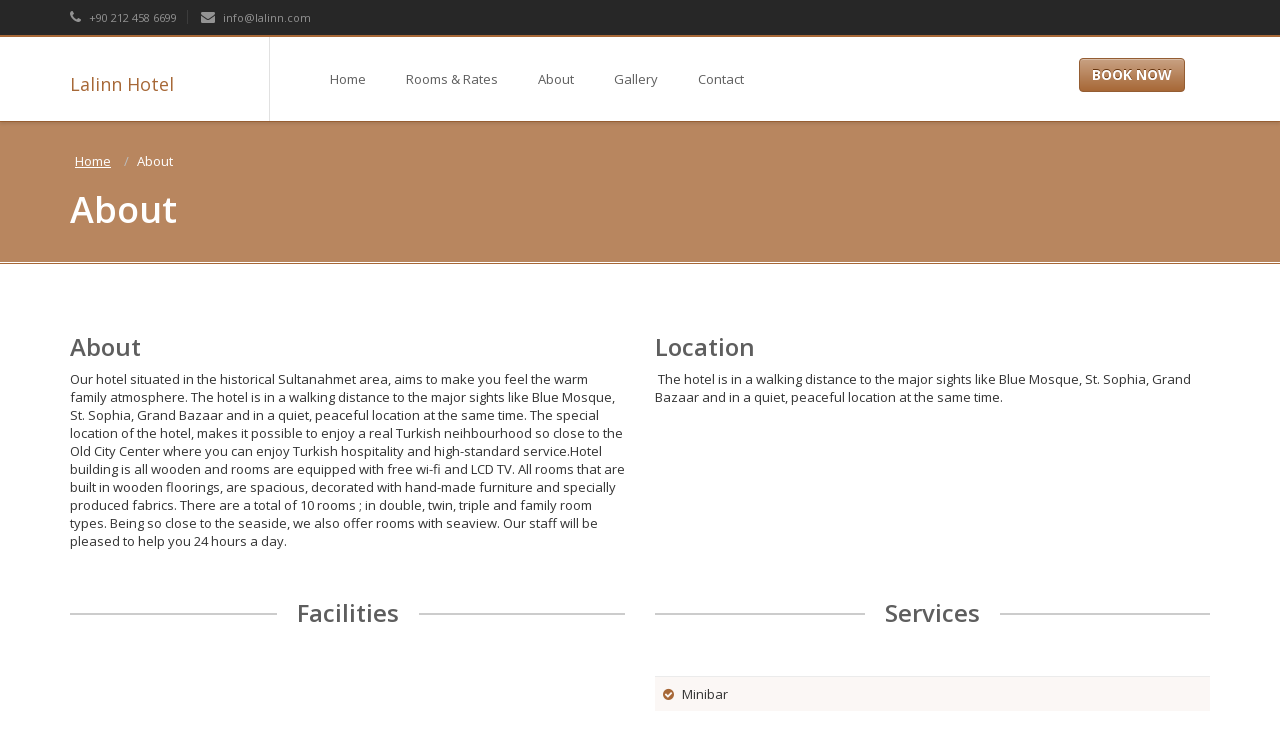

--- FILE ---
content_type: text/css
request_url: http://cdn-cms4.hotelrunner.com/cms_files/theme/103202702/css/theme.css?v=1485421766.0
body_size: 9636
content:
@charset "utf-8";
/* Table of contents - Starhotel: Main Theme CSS by Slashdown
====================================================  
*/
/* Basic Styles 
-------------------------------------------------- */
/* Headings */
/* Fonts */
/* Margins */
/* Form */
/* Buttons */
/* Image Hover Zoom */
/* Grid */

/* Top Header
-------------------------------------------------- */
/* Items */
/* Language dropdown */
/* Social icons */
/* Retina logo */

/* Header
-------------------------------------------------- */
/* Base Navigation */
/* Logo */
/* Navbar */
/* Dropdown */
/* Shrink Navigation */
/* Nav Yamm3 Megamenu */

/* Reservation Form
-------------------------------------------------- */
/* Vertical */
/* Price */
/* Horizontal */
/* Icons */
/* Button */
/* Guests */
/* Datepicker*/
/* Error Message */

/* Rooms
-------------------------------------------------- */
/* Room Thumbnails */
/* Room List */

/* USP's
-------------------------------------------------- */
/* Circle */
/* Icon */

/* Blog
-------------------------------------------------- */
/* Article */
/* Meta */
/* Content */
/* Blog Author */
/* Blog Comments */

/* Aside
-------------------------------------------------- */
/* Headings */
/* Widgets */
/* Widget: Tags */
/* Widget: List Styles */
/* Widget: Latest News */


/* Pages
-------------------------------------------------- */
/* 404 Error page*/
/* Fontawesome Page */
/* Gallery */

/* Bootstrap Components
-------------------------------------------------- */
/* Image styles */
/* Nav Tabs */
/* Nav Pills */
/* Call To Action */
/* Breadcrumb */
/* Popover */
/* Table */
/* Panel */
/* Pagination */
/* Badge */
/* Blockquote */
/* Alerts */

/* Footer
-------------------------------------------------- */
/* Base */
/* Footer Bottom */

/* Plugin Styles
-------------------------------------------------- */
/* Datepicker */
/* Sticky */
/* Owl Gallery */
/* Owl Reviews */
/* Owl Slider */
/* Parallax */
/* Revolution Slider */
/* Waypoints */
/* Go-Top Button */
/* Isotope */
/* Gmap */

/* Basic Styles 
-------------------------------------------------- */
body {
  overflow-x: hidden;
}
html, html a {
  -webkit-font-smoothing: antialiased !important;
}
/* Headings */
h1, h2, h3, h4, h5, h6, .h1, .h2, .h3, .h4, .h5, .h6 {
  font-family: "Open Sans", "Helvetica Neue", Helvetica, Arial, sans-serif;
  font-weight: 600;
  line-height: 1.1;
  color: #5e5e5e;
}
h1, .h1 {
  font-size: 36px;
}
h2, .h2 {
  font-size: 24px;
}
h3, .h3 {
  font-size: 18px;
}
h4, .h4 {
  font-size: 14px;
}
h5, .h5 {
  font-size: 12px;
}
h6, .h6 {
  font-size: 10px;
}
.lined-heading {
  position: relative;
  margin-top: 0;
  margin-bottom: 50px;
  text-align: center;
  display: block;
}
h1.lined-heading:before, h2.lined-heading:before, h3.lined-heading:before, h4.lined-heading:before, h5.lined-heading:before, h6.lined-heading:before {
  position: absolute;
  top: 50%;
  z-index: 1;
  display: block;
  width: 100%;
  height: 1px;
  border-top: 2px solid #ccc;
  content: "";
}
h1.lined-heading span, h2.lined-heading span, h3.lined-heading span, h4.lined-heading span, h5.lined-heading span, h6.lined-heading span {
  position: relative;
  z-index: 1;
  padding: 0 20px;
  background: #fff;
  display: inline-block;
}
h1 i, h2 i, h3 i, h4 i h5 i {
  padding-right: 15px;
}
/* Fonts */
body ,.ui-widget, .revolution-starhotel  {
  font-family: "Open Sans", "Helvetica Neue", Helvetica, Arial, sans-serif !important;
  font-size: 13px;
}
a {
  text-decoration: none;
  -webkit-transition: color 0.2s ease-in;
  -moz-transition: color 0.2s ease-in;
  -ms-transition: color 0.2s ease-in;
  -o-transition: color 0.2s ease-in;
  transition: color 0.2s ease-in;
}
a:hover, a:focus {
  color: #000;
  text-decoration: none;
  -webkit-transition: color 0.2s ease-in;
  -moz-transition: color 0.2s ease-in;
  -ms-transition: color 0.2s ease-in;
  -o-transition: color 0.2s ease-in;
  transition: color 0.2s ease-in;
}
a:focus {
  outline: thin dotted;
  outline: 5px auto -webkit-focus-ring-color;
  outline-offset: -2px;
}
/* Link hover color */
a:hover, a:focus, .box-icon a:hover, .usp a:hover i {
  color: #5e5e5e;
}
/* Margins */
.mt20 {
  margin-top: 20px;
}
.mt30 {
  margin-top: 30px;
}
.mt50 {
  margin-top: 50px;
}
.mt100 {
  margin-top: 100px;
}
.mt150 {
  margin-top: 150px;
}
.mt200 {
  margin-top: 200px;
}
/* Form */
label {
  color: #5e5e5e;
}
.form-control {
  color: #bfbfbf;
}
.form-control option {
  color: #5e5e5e;
}
.form-control option:disabled {
  color: #bfbfbf;
}
.form-control:focus {
  border: 1px solid #cccccc;
  outline: 0;
  -webkit-box-shadow: none;
  box-shadow: none;
}
.form-control:-moz-placeholder {
  color: #bfbfbf;
}
.form-control::-moz-placeholder {
  color: #bfbfbf;
  opacity: 1;
}
.form-control:-ms-input-placeholder {
  color: #bfbfbf;
}
.form-control::-webkit-input-placeholder {
  color: #bfbfbf;
}
/* Buttons */
.btn {
  background: -moz-linear-gradient(top, rgba(255,255,255,0.38) 0%, rgba(255,255,255,0) 100%); /* FF3.6+ */
  background: -webkit-gradient(linear, left top, left bottom, color-stop(0%, rgba(255,255,255,0.38)), color-stop(100%, rgba(255,255,255,0))); /* Chrome,Safari4+ */
  background: -webkit-linear-gradient(top, rgba(255,255,255,0.38) 0%, rgba(255,255,255,0) 100%); /* Chrome10+,Safari5.1+ */
  background: -o-linear-gradient(top, rgba(255,255,255,0.38) 0%, rgba(255,255,255,0) 100%); /* Opera 11.10+ */
  background: -ms-linear-gradient(top, rgba(255,255,255,0.38) 0%, rgba(255,255,255,0) 100%); /* IE10+ */
  background: linear-gradient(to bottom, rgba(255,255,255,0.38) 0%, rgba(255,255,255,0) 100%); /* W3C */
  filter: progid:DXImageTransform.Microsoft.gradient( startColorstr='#61ffffff', endColorstr='#00ffffff', GradientType=0 ); /* IE6-9 */
  color: #ffffff;
  -webkit-box-shadow: inset 0 1px 0 0 rgba(255,255,255,0.3);
  box-shadow: inset 0 1px 0 0 rgba(255,255,255,0.3);
  -webkit-transition: all 0.1s ease-in;
  -moz-transition: all 0.1s ease-in;
  -ms-transition: all 0.1s ease-in;
  -o-transition: all 0.1s ease-in;
  transition: all 0.1s ease-in;
  text-transform: uppercase;
  font-weight: bold;
}
.btn-lg {
  padding: 13px 18px;
  font-size: 14px;
}
.btn-default {
  text-shadow: 0 -1px 0 #fff;
  background: -moz-linear-gradient(top, rgba(255,255,255,0) 0%, rgba(0,0,0,0.06) 100%); /* FF3.6+ */
  background: -webkit-gradient(linear, left top, left bottom, color-stop(0%, rgba(255,255,255,0)), color-stop(100%, rgba(0,0,0,0.06))); /* Chrome,Safari4+ */
  background: -webkit-linear-gradient(top, rgba(255,255,255,0) 0%, rgba(0,0,0,0.06) 100%); /* Chrome10+,Safari5.1+ */
  background: -o-linear-gradient(top, rgba(255,255,255,0) 0%, rgba(0,0,0,0.06) 100%); /* Opera 11.10+ */
  background: -ms-linear-gradient(top, rgba(255,255,255,0) 0%, rgba(0,0,0,0.06) 100%); /* IE10+ */
  background: linear-gradient(to bottom, rgba(255,255,255,0) 0%, rgba(0,0,0,0.06) 100%); /* W3C */
  filter: progid:DXImageTransform.Microsoft.gradient( startColorstr='#00ffffff', endColorstr='#0f000000', GradientType=0 ); /* IE6-9 */
  background-color: #fff;
  border-color: #d2d2d2;
}
.btn-default:hover, .btn-default:focus, .btn-default:active, .btn-default.active, .open .dropdown-toggle.btn-default {
  text-shadow: 0 -1px 0 #fff;
  background-color: #fff;
  border-color: #d2d2d2;
  -webkit-box-shadow: inset 5px 5px 100px 100px #FFFFFF;
  box-shadow: inset 5px 5px 100px 100px #FFFFFF;
}
.btn-purple {
  background-color: #e331bf;
  border-color: #b90a96;
  text-shadow: 0 -1px 0 #c026a1;
}
.btn-purple:hover, .btn-purple:focus, .btn-purple:active, .btn-purple.active, .open .dropdown-toggle.btn-purple {
  background-color: #f449d2;
  border-color: #cf0ba7;
  color: #fff;
}
.btn-black {
  background: -moz-linear-gradient(top, rgba(255,255,255,0.33) 0%, rgba(255,255,255,0.13) 100%); /* FF3.6+ */
  background: -webkit-gradient(linear, left top, left bottom, color-stop(0%, rgba(255,255,255,0.33)), color-stop(100%, rgba(255,255,255,0.13))); /* Chrome,Safari4+ */
  background: -webkit-linear-gradient(top, rgba(255,255,255,0.33) 0%, rgba(255,255,255,0.13) 100%); /* Chrome10+,Safari5.1+ */
  background: -o-linear-gradient(top, rgba(255,255,255,0.33) 0%, rgba(255,255,255,0.13) 100%); /* Opera 11.10+ */
  background: -ms-linear-gradient(top, rgba(255,255,255,0.33) 0%, rgba(255,255,255,0.13) 100%); /* IE10+ */
  background: linear-gradient(to bottom, rgba(255,255,255,0.33) 0%, rgba(255,255,255,0.13) 100%); /* W3C */
  filter: progid:DXImageTransform.Microsoft.gradient( startColorstr='#54ffffff', endColorstr='#21ffffff', GradientType=0 ); /* IE6-9 */
  background-color: #000;
  border-color: #000;
  text-shadow: 0 -1px 0 #000;
}
.btn-black:hover, .btn-black:focus, .btn-black:active, .btn-black.active, .open .dropdown-toggle.btn-black {
  background-color: #333;
  border-color: #000;
  color: #fff;
}
.btn-success {
  background-color: #7ec923;
  border-color: #09c817;
  text-shadow: 0 -1px 0 #408c1f;
}
.btn-success:hover, .btn-success:focus, .btn-success:active, .btn-success.active, .open .dropdown-toggle.btn-success {
  background-color: #86E215;
  border-color: #75c529;
}
.btn-info {
  background-color: #057ad4;
  border-color: #057ad4;
  text-shadow: 0 -1px 0 #1f659a;
}
.btn-info:hover, .btn-info:focus, .btn-info:active, .btn-info.active, .open .dropdown-toggle.btn-info {
  background-color: #36a6eb;
  border-color: #2a8de9;
}
.btn-warning {
  background-color: #dc7b13;
  border-color: #d48405;
  text-shadow: 0 -1px 0 #d29128;
}
.btn-warning:hover, .btn-warning:focus, .btn-warning:active, .btn-warning.active, .open .dropdown-toggle.btn-warning {
  background-color: #eab037;
  border-color: #d48405;
}
.btn-danger {
  background-color: #c20808;
  border-color: #ba3535;
  text-shadow: 0 -1px 0 #760202;
}
.btn-danger:hover, .btn-danger:focus, .btn-danger:active, .btn-danger.active, .open .dropdown-toggle.btn-danger {
  background-color: #e51f1f;
  border-color: #ba3535;
}
section.buttons .btn{
  margin: 0 10px 10px 0;
}

.btn-primary.bookNowBtn { color:#fff; position:absolute; right:40px; top:21px; }
.btn-primary.navBookNowBtn { margin-bottom:10px; color:#fff;}
 .btn-primary.bookNowBtn:hover, .btn-primary.navBookNowBtn:hover { color:#fff!important }
.shrink .bookNowBtn { top:15px !important; }
.featured-rooms-btn { margin-top:18px!important }

/* Image Hover Zoom */
a.mask {
  text-decoration: none;
  overflow: hidden;
  display: block;
}
img.zoom-img {
  width: 100%;
  position: relative;
  padding: 0;
}
img.zoom-img {
  -webkit-transform: scale(1, 1);
  -webkit-transition-timing-function: ease-out;
  -webkit-transition-duration: 250ms;
  -moz-transform: scale(1, 1);
  -moz-transition-timing-function: ease-out;
  -moz-transition-duration: 250ms;
  box-shadow: 0px 0px 0px 0px #000; /*Firefox opacity flickr bug fix */
}
img.zoom-img:hover {
  -webkit-transform: scale(1.15);
  -webkit-transition-timing-function: ease-out;
  -webkit-transition-duration: 750ms;
  -moz-transform: scale(1.15);
  -moz-transition-timing-function: ease-out;
  -moz-transition-duration: 750ms;
  overflow: hidden;
  opacity: 0.7;
}
/* Grid */
.boxed {
  max-width: 1170px;
  margin: 0 auto;
  background: #fff;
  box-shadow: 0px 0px 8px 1px rgba(0, 0, 0, 0.2);	
}
/* Background options */
.pattern-1 {
  background:url(../images/patterns/xv.png) center center repeat;
}
.pattern-2 {
  background:url(../images/patterns/purty_wood.png) center center repeat;
}
.pattern-3 {
  background:url(../images/patterns/hexellence.png) center center repeat;
}
.pattern-4 {
  background:url(../images/patterns/brushed_alu.png) center center repeat;
}
.pattern-5 {
  background:url(../images/patterns/grid_noise.png) center center repeat;
}
.pattern-6 {
  background:url(../images/patterns/diamond_upholstery.png) center center repeat;
}
.pattern-7 {
  background:url(../images/patterns/escheresque.png) center center repeat;
}
.pattern-8 {
  background:url(../images/patterns/knitting250px.png) center center repeat;
}
.pattern-9 {
  background:url(../images/patterns/bo_play_pattern.png) center center repeat;
}
.background-color-1 {
  background: #D8F1FE;
}
.background-color-2 {
  background: #DC9CDC;
}
.background-color-3 {
  background: #94CA86;
}
.background-color-4 {
  background: #CCCCCC;
}
.background-color-5 {
  background: #F0E1FF;
}
#background-image {
  position: fixed;
  top: 0;
  left: 0;
  z-index: -1;
  width: 100%;
  height: 100%;
}
/* Top Header
-------------------------------------------------- */
/* Items */
#top-header, #top-header a {
  background: #272727;
  color: #939393;
  font-size: 11px;
}
#top-header a:hover, #top-header .th-text .th-item .btn-group .btn-default:hover {
  color: #fff;
  text-decoration: none;
}
#top-header i {
  font-size: 14px;
  padding-right: 5px;
}
#top-header .th-text {
  padding: 10px 0;
  font-size: 11px;
}
#top-header .th-text .th-item {
  margin: 0;
  padding: 0;
}
#top-header .th-text .th-item {
  display: inline-block;
  padding: 0 10px;
  line-height: 10px;
  border-right: 1px solid #3c3c3c;
}
#top-header .th-text .th-item:first-child {
  padding-left: 0;
}
#top-header .th-text .th-item:last-child {
  border-right: none;
}
/* Language Dropdown */
#top-header .th-text .th-item .btn-group {
  z-index: 9999;
  margin-top: -6px;
}
#top-header .th-text .th-item .btn-group .btn-default {
  color: inherit;
  background-color: transparent;
  border: none;
  -webkit-transition: all 0.2s ease-in;
  -moz-transition: all 0.2s ease-in;
  -ms-transition: all 0.2s ease-in;
  -o-transition: all 0.2s ease-in;
  transition: all 0.2s ease-in;
  text-transform: uppercase;
  font-size: 11px;
  background: none; /* FF3.6+ */
  filter: none; /* IE6-9 */
  -webkit-box-shadow: none;
  box-shadow: none;
  text-shadow: none;
  font-weight: normal;
}
#top-header .th-text .th-item .btn-group:hover {
  color: #fff;
}
#top-header .th-text .th-item .btn-group ul.dropdown-menu {
  font-size: 11px;
  background-color: #272727;
  padding: 0;
  line-height: 20px;
  border: none;
  border-radius: 0px;
  -webkit-box-shadow: none;
  box-shadow: none;
  margin-top: 12px;
}
#top-header .th-text .th-item .btn-group .btn-default span.caret {
  margin-left: 5px;
  margin-top: -4px;
}
#top-header .th-text .th-item .btn-group ul.dropdown-menu > li > a {
  padding: 10px 20px;
  color: #939393;
  text-transform: uppercase;
  -webkit-transition: all 0.1s ease-in;
  -moz-transition: all 0.1s ease-in;
  -ms-transition: all 0.1s ease-in;
  -o-transition: all 0.1s ease-in;
  transition: all 0.1s ease-in;
}
#top-header .th-text .th-item .btn-group ul.dropdown-menu > li > a:hover {
  color: #fff;
}
/* Social Icons */
#top-header .th-text .th-item .social-icons i {
  padding-right: 20px;
}
/* Retina Logo */
header #logo #retina-logo {
  display: none;
}


#captcha {
  display: block;
  width: 100%;
  height: 34px;
  padding: 6px 12px;
  font-size: 14px;
  line-height: 1.42857143;
  color: #555;
  background-color: #fff;
  background-image: none;
  border: 1px solid #ccc;
  border-radius: 4px;
  -webkit-box-shadow: inset 0 1px 1px rgba(0, 0, 0, .075);
          box-shadow: inset 0 1px 1px rgba(0, 0, 0, .075);
  -webkit-transition: border-color ease-in-out .15s, -webkit-box-shadow ease-in-out .15s;
       -o-transition: border-color ease-in-out .15s, box-shadow ease-in-out .15s;
          transition: border-color ease-in-out .15s, box-shadow ease-in-out .15s;
}

.navbar-brand.header-logo { height:auto; width:100%; }

.navbar-header.header-logo { width:200px }
/* Header
-------------------------------------------------- */
header {
  background: #fff;
  border-top: 2px solid;
}
/* Base Navigation */
header nav {
  float: left;
  margin: 0 0 0 20px;
}
.navbar {
  border: none;
  -webkit-box-shadow: 0 3px 3px 0 rgba(0,0,0,0.1);
  box-shadow: 0 3px 3px 0 rgba(0,0,0,0.1);
  -webkit-border-radius: 0 0 0 0;
  border-radius: 0 0 0 0;
  z-index: 9997;
}
.navbar-default {
  background-color: #fff;
}
.navbar-default .navbar-brand:hover, .navbar-default .navbar-brand:focus {
  color: #5e5e5e;
  background-color: transparent;
}
.navbar-default .navbar-text {
  color: #5e5e5e;
}
.navbar-default .navbar-nav > li > a {
  color: #5e5e5e;
}
.navbar-default .navbar-nav > li > a:hover, .navbar-default .navbar-nav > li > a:focus {
  background-color: transparent;
}
.navbar-default .navbar-nav > .active > a, .navbar-default .navbar-nav > .active > a:hover, .navbar-default .navbar-nav > .active > a:focus {
  background-color: transparent;
}
.navbar-default .navbar-nav > .disabled > a, .navbar-default .navbar-nav > .disabled > a:hover, .navbar-default .navbar-nav > .disabled > a:focus {
  color: #5e5e5e;
  background-color: transparent;
}
.navbar-default .navbar-collapse, .navbar-default .navbar-form {
  border-color: #e7e7e7;
}
.navbar-default .navbar-nav > .open > a, .navbar-default .navbar-nav > .open > a:hover, .navbar-default .navbar-nav > .open > a:focus {
  background-color: #fff;
}	
.navbar-nav .dropdown-menu  {
  border-top: 2px solid;
  font-size: 13px;
}
.navbar-default .navbar-nav .dropdown-menu > li > a {
  color: #5e5e5e;
}
.navbar-default .navbar-nav .dropdown-menu > .active > a, .navbar-default .navbar-nav .dropdown-menu > .active > a:hover, .navbar-default .navbar-nav .dropdown-menu > .active > a:focus {
  color: #ffffff;
  text-decoration: none;
  background-color: #428bca;
  outline: 0;
}
.navbar-default .navbar-nav .dropdown-menu > .disabled > a, .navbar-default .navbar-nav .dropdown-menu > .disabled > a:hover, .navbar-default .navbar-nav .dropdown-menu > .disabled > a:focus {
  color: #999999;
}
@media (max-width: 991px) {
  .btn-primary.bookNowBtn { 
    right:0; 
  }
  .featured-rooms { display:none }
  .featured-rooms-btn { margin-top:40px!important; }

}

@media (min-width: 769px) {
  /* Logo */
  header #logo {
    float: left;
    padding: 20px 10px 10px 0;
    border-right: 1px solid #e1e1e1;
    max-width: 100%;
    height:84px;
    display:table;
  }
  header #logo > p{ 
  	display:table-cell;
    vertical-align:middle;
    margin-bottom:0;
  };
  
  /* Navbar */
  .navbar {
    position: relative;
    min-height: 50px;
    margin-bottom: 0;
  }
  .navbar-brand {
    float: left;
    padding: 0;
    font-size: 18px;
    line-height: 20px;
  }
  .navbar > .container .navbar-brand {
    margin-left: 0;
  }
 
  /* Dropdown */
  .navbar-nav > li > a {
    padding: 32px 20px;
  }
  .navbar-nav > li:first-child {
    padding-left: 40px;
  }
  .navbar-nav .caret {
    display: inline-block;
    width: 0;
    height: 0;
    margin-left: 5px;
    vertical-align: middle;
    border-top: 4px solid;
    border-right: 4px solid transparent;
    border-left: 4px solid transparent;
  }
  .navbar-nav .dropdown {
    position: relative;
  }
  .navbar-nav .dropdown-toggle:focus {
    outline: 0;
  }
  .navbar-nav .dropdown-menu {
    position: absolute;
    top: 100%;
    left: 0;
    display: none;
    float: left;
    min-width: 160px;
    padding: 0;
    margin: 0;
    font-size: 13px;
    list-style: none;
    background-color: #ffffff;
    background-color: rgba(255, 255, 255, 0.95);
    color: rgba(255, 255, 255, 0.95);
    border-right: none;
    border-bottom: 1px solid #fff;
    border-left: none;
    border-radius: 0px;
    -webkit-box-shadow: 0 6px 12px rgba(0, 0, 0, 0.175);
    box-shadow: 0 6px 12px rgba(0, 0, 0, 0.175);
    background-clip: padding-box;
  }
  .navbar-nav > li > .dropdown-menu {
    margin-top: -1px;
  }
  .navbar-nav .dropdown-menu.pull-right {
    right: 0;
    left: auto;
  }
  .navbar-nav .dropdown-menu .divider {
    height: 1px;
    margin: 9px 0;
    overflow: hidden;
    background-color: #e5e5e5;
  }
  .navbar-nav .dropdown-menu > li > a {
    display: block;
    padding: 10px 20px;
    clear: both;
    font-weight: normal;
    line-height: 1.428571429;
    white-space: nowrap;
    -webkit-transition: all ease-in .1s;
    -moz-transition: all ease .1s;
    -ms-transition: all ease .1s;
    -o-transition: all ease .1s;
    transition: all ease-in .1s;
    border-bottom: 1px solid #e1e1e1;
    background-color: transparant;
    border-right: 1px solid #fff;
    border-left: 1px solid #fff;
  }
  .navbar-nav .dropdown-menu > li:last-child > a {
    border-bottom: 0px;
  }
  .navbar-nav .dropdown-menu > li > a:hover, .navbar-nav .dropdown-menu > li > a:focus {
    text-decoration: none;
    background-color: #fff;
    -webkit-transition: all ease-out .1s;
    -moz-transition: all ease .1s;
    -ms-transition: all ease .1s;
    -o-transition: all ease .1s;
    transition: all ease-out .1s;
  }
  .navbar-nav .dropdown-menu > .disabled > a:hover, .navbar-nav .dropdown-menu > .disabled > a:focus {
    text-decoration: none;
    cursor: not-allowed;
    background-color: transparent;
    background-image: none;
    filter: progid:DXImageTransform.Microsoft.gradient(enabled=false);
  }
  .navbar-nav .open > .dropdown-menu {
    display: block;
  }
  .navbar-nav .open > .dropdown-menu, #top-header .open > .dropdown-menu {
    animation-name: fadeIn;
    animation-duration: 0.4s;
    animation-iteration-count: 1;
    animation-timing-function: ease-out;
    -webkit-animation-name: fadeIn;
    -webkit-animation-duration: 0.4s;
    -webkit-animation-iteration-count: 1;
    -webkit-animation-timing-function: ease-out;
    -moz-animation-name: fadeIn;
    -moz-animation-duration: 0.4s;
    -moz-animation-iteration-count: 1;
    -moz-animation-timing-function: ease-out;
  }
  /* Shrink Navigation */
  .navbar.shrink .navbar {
    height: 64px;
    -webkit-transition: all linear 0.3s;
    -moz-transition: all linear 0.3s;
    -o-transition: all linear 0.3s;
    transition: all linear 0.3s;
  }
  .navbar.schrink .navbar-default {
    background-color: rgba(255, 255, 255, 0.95);
  }
  .navbar #logo {
    width: 100%;
  }
  .navbar.shrink #logo {
    -webkit-transition: all linear 0.3s;
    -moz-transition: all linear 0.3s;
    -o-transition: all linear 0.3s;
    transition: all linear 0.3s;
    padding: 10px 10px 10px 0;
    height:64px;
  }
  .navbar.shrink .navbar-nav > li > a {
    padding-top: 22px;
    padding-bottom: 22px;
    -webkit-transition: all linear 0.3s;
    -moz-transition: all linear 0.3s;
    -o-transition: all linear 0.3s;
    transition: all linear 0.3s;
  }
}
@media (max-width: 768px) {
  .btn-primary.bookNowBtn { 
    right:80px; 
    top:15px;
  }
  .featured-rooms { display:block }
  .shrink .bookNowBtn { top:21px; }
  .navbar-header.header-logo { max-width:none; width:auto; }
  .navbar-brand.header-logo { width:auto; }
  

}
@media (max-width: 481px) {
  .btn-primary.bookNowBtn { 
   display:none;
  }
  .btn-primary.navBookNowBtn { 
    display:block!important; 
    margin-bottom: 20px; 
    margin-top: -30px; 
  }
}

/* Nav Yamm3 Megamenu */
.yamm .nav, .yamm .collapse, .yamm .dropup, .yamm .dropdown {
  position: static;
}
.yamm .container {
  position: relative;
}
.yamm .dropdown-menu {
  left: auto;
}
.yamm .nav.navbar-right .dropdown-menu {
  left: auto;
  right: 0;
}
.yamm .yamm-content {
  padding: 0 30px 20px 30px;
}
.yamm .dropdown.yamm-fw .dropdown-menu {
  left: 0;
  right: 0;
}
.yamm a{
  color: #5e5e5e;
}
.list-unstyled, .list-unstyled ul {
  min-width: 120px;
  color: #5e5e5e;
}

/* Reservation Form
-------------------------------------------------- */
#reservation-form {
  margin-top: -60px;
}
/* Vertical */
#reservation-form .reservation-horizontal, #reservation-form .reservation-vertical, #contact-form .contact-vertical {
  -webkit-border-radius: 5px 5px 5px 5px;
  border-radius: 5px 5px 5px 5px;
  border: 1px solid #ebebeb;
  -webkit-box-shadow: 0 3px 0 0 rgba(0,0,0,0.12);
  box-shadow: 0 3px 0 0 rgba(0,0,0,0.12);
  padding: 30px 30px;
  z-index: 9999;
  background-color: #fff;
}
#reservation-form .reservation-vertical h2, {
  margin-top: 0;
  margin-bottom: 12px;
}
#reservation-form .reservation-vertical h4 {
  display: inline-block;
  margin-top: 0;
  margin-bottom: 0;
}
/* Price */
#reservation-form .price {
  padding: 10px 25px;
  font-weight: bold;
  text-align: center;
  margin-bottom: 12px;
  font-size: 18px;
  display: block;
  border: 1px dashed #ebebeb;
}
#reservation-form .price h4  {
  color: #333;
  padding-right: 5px;
}
#reservation-form .price span {
  color: #979797;
  font-weight: normal;
  padding-left: 5px;
  font-size: 11px;
}
.featured-rooms .price {
  padding: 10px 5%;
  font-weight: bold;
  text-align: left;
  margin-bottom: 5px;
  font-size: 18px;
  display: block;
  border: 1px dashed #ebebeb;
}
.featured-rooms .price h4  {
  color: #333;
  padding-right: 5px;
  float:left;
  margin:0;
  width:45%;
}
.featured-rooms .price span{
  color: #979797;
  font-weight: normal;
  padding-left: 5px;
  font-size: 11px;
  display:block;
  line-height:12px;
  text-align:center;
}
/* Horizontal */
.form-inline .form-control{
  width: 100%;
}
#reservation-form .reservation-horizontal .col-sm-1, #reservation-form .reservation-horizontal .col-sm-2, #reservation-form .reservation-horizontal .col-sm-3 {
  padding-left: 10px;
  padding-right: 10px;
  margin: 0;
}
#reservation-form .form-inline select.form-control {
  width: 100% !important;
}
#reservation-form .form-inline .form-group {
  width: 100%;
}
/* Icons */
#reservation-form .popover-icon i {
  color: #9f9f9f;
  font-size: 18px;
}
#reservation-form .fa.infield {
  position: absolute;
  float: right;
  right: 57px;
  margin-top: 35px;
  font-size: 14px;
}
#reservation-form .form-inline .fa.infield {
  position: absolute;
  float: right;
  right: 18.84px;
  font-size: 14px;
  top: 0;
  width: 15px;
}
/* Button */
#reservation-form .col-sm-2 button {
  margin-top: 25px;
}
/* Guests */
#reservation-form .guests-select {
  z-index: 100;
  cursor: pointer;
}
#reservation-form .guests-select .guests {
  margin-top: -261px;
  width: 200px;
  height: auto;
  -webkit-border-radius: 5px 5px 5px 5px;
  border-radius: 5px 5px 5px 5px;
  border: 1px solid #ebebeb;
  -webkit-box-shadow: 0 3px 0 0 rgba(0,0,0,0.12);
  box-shadow: 0 3px 0 0 rgba(0,0,0,0.12);
  z-index: 500;
  background-color: #fff;
  position: absolute;
  padding: 20px;
  cursor: default !important;
  display: none;
  animation-name: fadeIn;
  animation-duration: 0.2s;
  animation-iteration-count: 1;
  animation-timing-function: ease-out;
  -webkit-animation-name: fadeIn;
  -webkit-animation-duration: 0.2s;
  -webkit-animation-iteration-count: 1;
  -webkit-animation-timing-function: ease-out;
  -moz-animation-name: fadeIn;
  -moz-animation-duration: 0.2s;
  -moz-animation-iteration-count: 1;
  -moz-animation-timing-function: ease-out;
}
#reservation-form .form-inline .guests-select .form-group {
  padding-bottom: 15px;
}
/* Datepicker*/
#reservation-form .hasDatepicker {
  cursor: pointer;
}
/* Error Message */
.error_message {
  color: #F00;
}
#error{
  display: none;
}
/* Rooms
-------------------------------------------------- */
/* Room Thumbnails */
.room-thumb {
  width: 356px;
  height: 283px;
  float: left;
  overflow: hidden;
  position: relative;
  border: 1px solid #ebebeb;
  -webkit-box-shadow: 0 2px 0 0 #e0e0e0;
  box-shadow: 0 2px 0 0 #e0e0e0;
  -webkit-backface-visibility: hidden;
  -webkit-perspective: 5000;
}
.room-thumb .mask {
  width: 356px;
  height: 281px;
  position: absolute;
  overflow: hidden;
  top: 0;
  left: 0
}
.room-thumb img {
  display: block;
  position: relative;
  width: 100%;
  border-bottom: 1px solid #ebebeb;
}
.room-thumb .main {
  border-bottom: 1px solid #ebebeb;
  height: 55px;
}

.room-name-container {
  max-width:240px;
  float:left;
  height:100%;
  display:table;
}

.room-thumb .main h5 {
  font-size: 14px;
  font-weight: bold;
  position: relative;
  padding: 10px 0 0 20px;
  display: inline-block;
}

.room-name-container h5 {
  display:table-cell !important;
  vertical-align:middle;
  margin:0;
  padding:0 0 0 20px !important;
}

.room-thumb .main .price {
  display: inline;
  float: right;
  font-size: 18px;
  font-weight: bold;
  height: 55px;
  padding: 6px 25px;
  border-top: none;
  border-right: 1px solid #ebebeb;
  border-bottom: 1px solid #ebebeb;
  border-left: 1px solid #ebebeb;
  -webkit-backface-visibility: hidden;
  -webkit-perspective: 1000;
}
.room-thumb .main .price span {
  display: block;
  color: #979797;
  font-size: 11px;
  font-weight: normal;
  text-align: center;
}
.room-thumb .content {
  position: relative;
  padding: 20px;
  text-align: left;
}
.room-thumb .content button {
  margin-top: 5px;
}
.room-thumb .content p span {
  font-weight: bold;
  display: block;
}
.room-thumb .content i {
  padding-right: 5px;
}
.room-thumb img {
  -webkit-transition: all 0.3s ease-in-out;
  -moz-transition: all 0.3s ease-in-out;
  -o-transition: all 0.3s ease-in-out;
  -ms-transition: all 0.3s ease-in-out;
  transition: all 0.3s ease-in-out;
}
.room-thumb .mask {
  background-color: #fff;
  -webkit-transform: translateY(228px);
  -moz-transform: translateY(228px);
  -o-transform: translateY(228px);
  -ms-transform: translateY(228px);
  transform: translateY(228px);
  -ms-filter: "progid: DXImageTransform.Microsoft.Alpha(Opacity=100)";
  filter: alpha(opacity=100);
  opacity: 1;
  -webkit-transition: all 0.3s ease-in-out;
  -moz-transition: all 0.3s ease-in-out;
  -o-transition: all 0.3s ease-in-out;
  -ms-transition: all 0.3s ease-in-out;
  transition: all 0.3s ease-in-out;
}
.room-thumb:hover .mask {
  -webkit-transform: translateY(0px);
  -moz-transform: translateY(0px);
  -o-transform: translateY(0px);
  -ms-transform: translateY(0px);
  transform: translateY(0px);
}
.room-thumb:hover img {
  -webkit-transform: translateY(-228px);
  -moz-transform: translateY(-228px);
  -o-transform: translateY(-228px);
  -ms-transform: translateY(-228px);
  transform: translateY(-228px);
}
/* Room List */
.room-list {
  margin-top: -60px;
  margin-bottom: -60px;
}
.room-list .room-thumb {
  margin-bottom: 60px;
}
/* USP's
-------------------------------------------------- */
.usp {
  text-align: center;
}
/* Circle */
.box-icon .circle {
  -webkit-border-radius: 60px;
  -moz-border-radius: 60px;
  border-radius: 60px;
  padding: 30px;
  display: table;
  margin: 0 auto;
  background-color: #fff;
  -webkit-transition: all 0.3s ease-in-out;
  -moz-transition: all 0.3s ease-in-out;
  -o-transition: all 0.3s ease-in-out;
  -ms-transition: all 0.3s ease-in-out;
  transition: all 0.3s ease-in-out;
  display: inline-block;
  position: relative;
  float: left;
  border: 1px solid;
}
.usp .box-icon .circle {
  float: none;
}
.box-icon .circle:hover i {
  color: #fff;
  animation-name: swing;
  animation-duration: 1s;
  animation-iteration-count: 1;
  animation-timing-function: ease-out;
  text-decoration: none;
  -webkit-animation-name: swing;
  -webkit-animation-duration: 1s;
  -webkit-animation-iteration-count: 1;
  -webkit-animation-timing-function: ease-out;
  -moz-animation-name: swing;
  -moz-animation-duration: 1s;
  -moz-animation-iteration-count: 1;
  -moz-animation-timing-function: ease-out;
}
/* Icon */
.box-icon i {
  width: 20px;
  height: 10px;
  text-align: center;
  vertical-align: middle;
  -webkit-transition: all 0.6s ease-in-out;
  -moz-transition: all 0.6s ease-in-out;
  -o-transition: all 0.6s ease-in-out;
  -ms-transition: all 0.6s ease-in-out;
  transition: all 0.6s ease-in-out;
}
.usp a {
  font-weight: bold;
  margin-bottom: 20px;
  display: block;
}
.box-icon a i {
  -webkit-transition: all 0.2s ease-in-out;
  -moz-transition: all 0.2s ease-in-out;
  -o-transition: all 0.2s ease-in-out;
  -ms-transition: all 0.2s ease-in-out;
  transition: all 0.2s ease-in-out;
}
/* Blog
-------------------------------------------------- */
/* Article */
.blog article {
  border-bottom: 2px solid #ccc;
  padding: 0 0 50px 0;
  margin-bottom: 50px;
}
/* Meta */
article .meta {
  z-index: 1;
}
article .meta-date {
  display: inline-block;
  color: #fff;
  position: absolute;
  font-size: 18px;
  font-weight: bold;
  z-index: 9;
  padding: 6px 16px;
  margin: 20px 0 0 0;
  -webkit-border-radius: 30px 30px 30px 30px;
  border-radius: 30px 30px 30px 30px;
  height: 50px;
  width: 50px;
  line-height: 17px;
  text-align: center;
}
article .meta-date span {
  display: block;
  font-size: 11px;
  font-weight: normal;
}
article .meta-author, .meta-category, .meta-comments {
  font-size: 12px;
  padding: 0px 0 10px 0;
  display: inline-block;
  color: #979797;
  margin-right: 20px;
}
/* Content */
article h2 {
  margin-bottom: 5px;
}
article i {
  padding: 0 10px 0 0;
}
article p.intro {
  padding-bottom: 10px;
}
article iframe {
  width: 100%;
  border: none;
}
article .video-format {
  padding-bottom: 56.25%;
  overflow: hidden;
  width: 100%;
  position:relative;
}
article .video-format iframe{
  width: 100%;
  height: 100%;
  top: 0;
  left: 0;
  position: absolute;
}
/* Blog Author */
.blog-author {
  padding-bottom: 10px;
  border-bottom: 1px solid #e9e9e9;
  margin-top: -50px;
}
.blog-author img {
  float: left;
  margin: 13px 17px 15px 0;
  border: 1px solid;
}
.blog-author p {
  margin: 18px 0 0 0;
}
/* Blog Comments */
.comment {
  margin: 20px 0 0 0;
  padding-bottom: 20px;
}
.comment p {
  margin: 0;
  padding: 0 20px 0 20px;
}
.comment .avatar {
  display: block;
  float: left;
  padding: 18px;
}
.comment .avatar img{
  border: 1px solid;
}
.comment-text .author {
  position: relative;
  padding: 15px 0 0 0;
}
.comment-text .author .name {
  float: left;
  font-weight: bold;
}
.comment-text .author .name:after {
  padding: 0 5px 0 5px;
  color: #ddd;
  content: '|';
  font-weight: normal;
}
.comment-text .text {
  min-height: 35px;
}
.comment .reply-button {
  position: relative;
  z-index: 10;
  float: right;
  padding: 5px 10px 5px 10px;
  color: #fff;
  cursor: pointer;
  -webkit-transition: all 0.1s ease-in-out;
  -moz-transition: all 0.1s ease-in-out;
  -ms-transition: all 0.1s ease-in-out;
  -o-transition: all 0.1s ease-in-out;
  transition: all 0.1s ease-in-out;
}
.reply {
  position: relative;
  margin-left: 40px;
}
.comment .reply-button:hover {
  background-color: #000;
  -webkit-transition: all 0.3s ease-in-out;
  -moz-transition: all 0.3s ease-in-out;
  -ms-transition: all 0.3s ease-in-out;
  -o-transition: all 0.3s ease-in-out;
  transition: all 0.3s ease-in-out;
}
.reply-line {
  float: left;
  margin-left: 20px;
  width: 20px;
  height: 65px;
  border-bottom: solid 1px #ddd;
  border-left: solid 1px #ddd;
}
.send-comment {
  margin-top: 40px;
}
/* Aside
-------------------------------------------------- */
/* Headings */
aside h3:first-of-type {
  margin-top: 0;
}
aside h3 {
  padding: 0 0 10px 0;
  border-bottom: 1px solid;
}
/* Widget */
aside .widget {
  margin-bottom: 50px;
}
/*	Widget: Tags */
aside .widget .tags {
  padding-top: 5px;
}
aside .widget .tags a {
  position: relative;
  display: inline-block;
  margin: 8px 5px 0 0;
  padding: 2px 6px;
  color: #fff;
  text-decoration: none;
  cursor: pointer;
  -webkit-transition: all .3s ease;
  -moz-transition: all .3s ease;
  -ms-transition: all .3s ease;
  -o-transition: all .3s ease;
  transition: all .3s ease;
}
aside .widget .tags a:hover {
  background-color: #000;
}
/* Widget: List Styles */
aside .widget ul {
  margin-top: -10px;
  list-style-type: none;
}
aside .widget ul a {
  display: list-item;
  padding-top: 12px;
  padding-bottom: 12px;
  color: #272727;
  text-decoration: none;
}
aside .widget ul.arrow li a:before {
  margin-right: 10px;
  content: "»";
  vertical-align: text-bottom;
  font-size: 12px;
}
aside .widget ul a:hover {
  position: relative;
}
aside .widget ul li {
  margin-bottom: 0;
  border-bottom: 1px solid #e9e9e9;
}
aside .widget ul li .badge {
  margin-left: 10px;
  -webkit-transition: all .3s ease;
  -moz-transition: all .3s ease;
  -ms-transition: all .3s ease;
  -o-transition: all .3s ease;
  transition: all .3s ease;
}
/* Widget: Latest News */
aside .widget .news-thumb {
  float: left;
}
aside .widget .news-thumb img {
  border: 3px solid #ccc;
  margin-right: 12px;
  -webkit-transition: all .3s ease;
  -moz-transition: all .3s ease;
  -ms-transition: all .3s ease;
  -o-transition: all .3s ease;
  transition: all .3s ease;
}
aside .widget .news-thumb img:hover {
  opacity: 0.7;
}
aside .widget .news-content h4 {
  padding-top: 2px;
}
aside .widget .news-content a {
  padding: 0;
}
aside .widget .news-content span a {
  color: #ccc;
  font-size: 12px;
}
/* Pages
-------------------------------------------------- */
/* 404 Error page*/
.error-404 {
  text-align: center;
}
.error-404 h2 {
  color: #f5f5f5;
  text-align: center;
  font-size: 200px;
  padding: 30px 0 30px;
}
/* Fontawesome Page */
.fontawesome-icon-list {
  position: relative;
  padding-top: 20px;
}
.fontawesome-icon-list ul li {
  display: inline-block;
  float: left;
  margin: 0;
  width: 270px;
}
.fontawesome-icon-list ul li .fa {
  font-size: 20px;
  width: 20px;
  margin: 0 10px 40px 0;
}
/* Gallery */
.gallery a {
  text-decoration: none;
  overflow: hidden;
  display: block;
  margin-bottom: 30px;
}
.gallery a i, .gallery-slider a i {
  width: 35px;
  height: 35px;
  position: absolute;
  top: 80%;
  left: 50%;
  display: block;
  margin: -22px 0 0 -22px;
  -webkit-border-radius: 20px;
  -moz-border-radius: 20px;
  border-radius: 20px;
  padding: 10px;
  color: #fff;
  text-align: center;
  text-decoration: none;
  opacity: 0;
  -webkit-transition: all 0.2s ease-in-out;
  -moz-transition: all 0.2s ease-in-out;
  -ms-transition: all 0.2s ease-in-out;
  -o-transition: all 0.2s ease-in-out;
  transition: all 0.2s ease-in-out;
}
.gallery a:hover i, .gallery-slider a:hover i {
  top: 45%;
  opacity: 1;
  transform: translateY(20);
}
.gallery a:hover i, .gallery-slider a:hover i {
  opacity: 1;
  -webkit-transition: all 0.5s ease-in-out;
  -moz-transition: all 0.5s ease-in-out;
  -ms-transition: all 0.5s ease-in-out;
  -o-transition: all 0.5s ease-in-out;
  transition: all 0.5s ease-in-out;
}
/* Bootstrap Components
-------------------------------------------------- */
/* Image styles */
.img-thumbnail {
  border: 1px solid #ebebeb;
  -webkit-border-radius: 5px 5px 5px 5px;
  border-radius: 5px 5px 5px 5px;
}
/* Nav Tabs */
.nav-tabs {
  border-bottom: 1px solid #ebebeb;
}
.nav-tabs > li {
  float: left;
  margin-bottom: -1px;
}
.nav-tabs > li > a {
  margin-right: 2px;
  line-height: 1.428571429;
  border: 1px solid transparent;
  border-radius: 4px 4px 0 0;
  font-weight: 600;
  padding: 15px 20px;
  -webkit-transition: all 0.2s ease;
  -moz-transition: all 0.2s ease;
  -ms-transition: all 0.2s ease;
  -o-transition: all 0.2s ease;
  transition: all 0.2s ease;
}
.nav-tabs > li > a:hover {
  border: 1px solid #ebebeb;
  background: #fff;
}
.nav-tabs > li.active > a, .nav-tabs > li.active > a:hover, .nav-tabs > li.active > a:focus {
  color: #555555;
  cursor: default;
  background-color: #ffffff;
  border: 1px solid #ebebeb;
  border-bottom-color: transparent;
}
.tab-content {
  padding: 20px;
}
/* Nav Pills */
.nav-pills {
  margin-top: 30px;
}
.nav-pills > li > a {
  color: #5e5e5e;
  -webkit-transition: all 0.2s ease;
  -moz-transition: all 0.2s ease;
  -ms-transition: all 0.2s ease;
  -o-transition: all 0.2s ease;
  transition: all 0.2s ease;
}
/* Call To Action */
#call-to-action {
  position: relative;
  height: 100%;
  margin-bottom: -100px;
}
#call-to-action h1, #call-to-action h2, #call-to-action h3, #call-to-action h4, #call-to-action h5, #call-to-action h6   {
  color: #fff;
}
#call-to-action h2 {
  margin: 43px 0;
}
#call-to-action .btn {
  margin: 35px 0;
}
/* Breadcrumb */
.breadcrumb {
  padding: 0;
  margin: 30px 0 20px 0;
  list-style: none;
  background-color: transparent;
}
.breadcrumb > li + li:before {
  padding: 0 5px;
  color: #bdbdbd;
  content: "/\00a0";
}
.breadcrumb > li a {
  color: #fff;
  padding: 3px 5px;
  text-decoration: underline;
}
.breadcrumb > .active {
  color: #fff;
}
/* Popover */
.popover-icon {
  display: inline-block;
  margin-left: 5px;
  cursor: pointer;
}
.popover {
  font-size: 12px;
  color: #5e5e5e;
}
/* Table */
.table > thead > tr > th, .table > tbody > tr > th, .table > tfoot > tr > th, .table > thead > tr > td, .table > tbody > tr > td, .table > tfoot > tr > td {
  border-top: 1px solid #ebebeb;
}
table i {
  padding-right: 5px;
}
.table-striped > tbody > tr:nth-child(odd) {
  background: none;
}
/* Panel */
.panel-default {
  border: 1px solid #ebebeb;
}
.panel-default > .panel-heading {
  border-bottom: 1px solid #ebebeb;
}
/* Pagination */
.pagination > .active > a, .pagination > .active > span, .pagination > .active > a:hover, .pagination > .active > span:hover, .pagination > .active > a:focus, .pagination > .active > span:focus {
  z-index: 2;
  color: #ffffff !important;
  cursor: default;
  border-color: #ccc;
}
/* Badge */
.badge {
  background: #ccc;
}
/* Blockquote */
blockquote {
  margin: 30px 0;
}
blockquote span {
  color: #ccc;
}
/* Alerts */
.alert-success {
  color: #408c1f;
  background-color: #f1ffe0;
  border-color: #c2e5b3;
}
.alert-info {
  color: #1f659a;
  background-color: #d0efff;
  border-color: #a4d3f6;
}
.alert-warning {
  color: #d29128;
  background-color: #fff4e0;
  border-color: #f3dfb6;
}
.alert-danger {
  color: #bd2323;
  background-color: #fadfdf;
  border-color: #f1b7c1;
}


/* Footer
-------------------------------------------------- */
/* Base */
footer {
  color: #c1c1c1;
  background: #3c3c3c;
  font-size: 12px;
  padding: 50px 0 0 0;
  margin-top: 100px;
}
footer a {
  color: #c1c1c1;
}
footer a:hover, footer a:focus {
  color: #fff;
}
footer h4 {
  font-size: 14px;
  color: #898989;
  text-transform: uppercase;
  margin: 0 0 30px 0;
}
footer ul {
  list-style: none;
  padding: 0;
}
footer ul li {
  border-bottom: 1px solid #898989;
  padding: 10px 0;
}
footer ul li:first-child {
  padding-top: 0;
}
footer ul li:last-child {
  border-bottom: none;
}
footer .form-control {
  border: 1px solid #5b5b5b;
  background-color: transparent;
  font-size: 12px;
  -webkit-box-shadow: inset 0 1px 3px 0 rgba(0,0,0,0.3);
  box-shadow: inset 0 1px 3px 0 rgba(0,0,0,0.3);
}
footer .btn-black{
  color: #d1d1d1;
}
/* Footer Bottom */
footer .footer-bottom {
  background: #272727;
  padding: 30px 0;
  margin-top: 50px;
  line-height: 14px;
}
footer .footer-bottom ul {
  list-style: none;
  padding: 0;
  margin: 0;
}
footer .footer-bottom ul li {
  border: none;
  padding: 0 10px 0 0;
  display: inline-block;
}
footer .footer-bottom ul li:first-child {
  padding-top: 0;
}
/* Plugin Styles
-------------------------------------------------- */
/* Datepicker */
#ui-datepicker-div {
  padding: 20px !important;
}
#ui-datepicker-div, .ui-datepicker-title {
  color: #5e5e5e !important;
}
.ui-widget-content {
  -webkit-border-radius: 5px 5px 5px 5px !important;
  border-radius: 5px 5px 5px 5px !important;
  border: 1px solid #ebebeb !important;
  -webkit-box-shadow: 0 3px 0 0 rgba(0,0,0,0.12);
  box-shadow: 0 3px 0 0 rgba(0,0,0,0.12);
  background-color: #fff;
  margin-top: -3px;
}
.ui-widget-header {
  background: none !important;
  border-top: none !important;
  border-right: none !important;
  border-bottom: 2px solid !important;
  border-left: none !important;
}
.ui-datepicker-header {
  -webkit-border-radius: 0 0 0 0 !important;
  border-radius: 0 0 0 0 !important;
}
.ui-state-default, .ui-widget-content .ui-state-default, .ui-widget-header .ui-state-default {
  background: none !important;
  border: 1px solid #e1e1e1 !important;
}
.ui-datepicker table {
  margin: 0 !important;
}
.ui-state-hover, .ui-widget-content .ui-state-hover, .ui-widget-header .ui-state-hover, .ui-state-focus, .ui-widget-content .ui-state-focus, .ui-widget-header .ui-state-focus {
  background: none !important
}
.ui-state-highlight, .ui-widget-content .ui-state-highlight, .ui-widget-header .ui-state-highlight, .ui-state-hover, .ui-widget-content .ui-state-hover, .ui-widget-header .ui-state-hover, .ui-state-focus, .ui-widget-content .ui-state-focus, .ui-widget-header .ui-state-focus, .ui-state-active, .ui-widget-content .ui-state-active, .ui-widget-header .ui-state-active {
  border: 1px solid !important;
}
/* Sticky */
.navbar {
  width: 100%;
}
/* Owl Gallery */
#owl-gallery {
  padding-top: 1px;
  padding-bottom: 1px;
  background: #fff;
  border-top: 1px solid;
  border-bottom: 1px solid;
}
#owl-gallery .item {
  margin: 0;
}
#owl-gallery .item img {
  display: block;
  width: 100%;
  height: auto;
  -webkit-transition: all 0.2s ease-in-out;
  -moz-transition: all 0.2s ease-in-out;
  -o-transition: all 0.2s ease-in-out;
  -ms-transition: all 0.2s ease-in-out;
  transition: all 0.2s ease-in-out;
}
#owl-gallery .item img:hover {
  opacity: 0.5;
}
/* Owl Reviews */
#owl-reviews {
  padding: 0 70px;
}
#owl-reviews img {
  margin-bottom: 20px;
  border: 1px solid;
}
#owl-reviews .text-balloon {
  display: inline-block;
  border: 1px solid #ebebeb;
  padding: 15px;
  -webkit-border-radius: 5px 5px 5px 5px;
  border-radius: 5px 5px 5px 5px;
  -webkit-box-shadow: 0 3px 0 0 rgba(0,0,0,0.12);
  box-shadow: 0 3px 0 0 rgba(0,0,0,0.12);
  margin: 0 10px 10px 8px;
}
#owl-reviews .text-balloon:before {
  content: ' ';
  position: absolute;
  width: 0;
  height: 0;
  left: 14px;
  top: 30px;
  border-top: 7px solid;
  border-bottom: 7px solid;
  border-right: 10px solid;
  border-color: #fff #ebebeb transparent transparent;
}
#owl-reviews .text-balloon:after {
  content: ' ';
  position: absolute;
  width: 0;
  height: 0;
  left: 16px;
  top: 30px;
  border-top: 6px solid;
  border-bottom: 6px solid;
  border-right: 10px solid;
  border-color: transparent #fff transparent transparent;
}
#owl-reviews .text-balloon span {
  display: block;
  padding-top: 5px;
}
.standard-slider .owl-theme .owl-controls .owl-buttons div  {
  border: 1px solid;
}
.testimonials .owl-theme .owl-controls .owl-buttons div, .standard-slider .owl-theme .owl-controls .owl-buttons div {
  -webkit-border-radius: 60px;
  -moz-border-radius: 60px;
  border-radius: 60px;
  padding: 10px;
  display: inline-block;
  margin: 0 auto;
  background-color: #fff;
  -webkit-transition: all 0.3s ease-in-out;
  -moz-transition: all 0.3s ease-in-out;
  -o-transition: all 0.3s ease-in-out;
  -ms-transition: all 0.3s ease-in-out;
  transition: all 0.3s ease-in-out;
  filter: Alpha(Opacity=100);/*IE7 fix*/
  opacity: 1;
  border: 1px solid;
}
.testimonials .owl-theme .owl-controls .owl-buttons div i, .standard-slider .owl-theme .owl-controls .owl-buttons div i {
  width: 35px;
  height: 35px;
  text-align: center;
}
.testimonials .owl-theme .owl-controls .owl-buttons div:hover i, .standard-slider .owl-theme .owl-controls .owl-buttons div:hover i {
  color: #fff;
}
.testimonials .owl-theme .owl-controls .owl-buttons div.owl-prev {
  position: absolute;
  top: 35%;
  left: 0;
}
.testimonials .owl-theme .owl-controls .owl-buttons div.owl-next {
  position: absolute;
  top: 35%;
  right: 20px;
}
.testimonials .owl-theme .owl-controls .owl-buttons div.owl-prev:hover i, .standard-slider .owl-theme .owl-controls .owl-buttons div.owl-prev:hover i {
  animation-name: fadeOutLeft;
  animation-duration: 1s;
  animation-iteration-count: infinite;
  animation-timing-function: ease-in-out;
  -webkit-animation-name: fadeOutLeft;
  -webkit-animation-duration: 1s;
  -webkit-animation-iteration-count: infinite;
  -webkit-animation-timing-function: ease-in-out;
  -moz-animation-name: fadeOutLeft;
  -moz-animation-duration: 1s;
  -moz-animation-iteration-count: infinite;
  -moz-animation-timing-function: ease-in-out;
}
.testimonials .owl-theme .owl-controls .owl-buttons div.owl-next:hover i, .standard-slider .owl-theme .owl-controls .owl-buttons div.owl-next:hover i {
  animation-name: fadeOutRight;
  animation-duration: 1s;
  animation-iteration-count: infinite;
  animation-timing-function: ease-in-out;
  -webkit-animation-name: fadeOutRight;
  -webkit-animation-duration: 1s;
  -webkit-animation-iteration-count: infinite;
  -webkit-animation-timing-function: ease-in-out;
  -moz-animation-name: fadeOutRight;
  -moz-animation-duration: 1s;
  -moz-animation-iteration-count: infinite;
  -moz-animation-timing-function: ease-in-out;
}
.testimonials .owl-theme .owl-controls .owl-buttons div.owl-prev i, .standard-slider .owl-theme .owl-controls .owl-buttons div.owl-prev i {
  padding-right: 3px;
  padding-right: 0;
}
.testimonials .owl-theme .owl-controls .owl-buttons div.owl-next i, .standard-slider .owl-theme .owl-controls .owl-buttons div.owl-next i {
  padding-left: 3px;
  padding-right: 0;
}
/* Owl Slider */
.standard-slider.room-slider #owl-standard {
  -webkit-box-shadow: 0 3px 0 0 rgba(0,0,0,0.12);
  box-shadow: 0 3px 0 0 rgba(0,0,0,0.12);
  -webkit-border-radius: 5px 5px 5px 5px;
  border-radius: 5px 5px 5px 5px;
}
.standard-slider.room-slider, .standard-slider.room-slider img {
  -webkit-border-radius: 5px 5px 5px 5px;
  border-radius: 5px 5px 5px 5px;
}
.standard-slider .owl-theme .owl-controls .owl-buttons div{
  border: 1px solid;
}
.standard-slider .owl-theme .owl-controls .owl-buttons div.owl-prev {
  position: absolute;
  top: 40%;
  left: 20px;
}
.standard-slider .owl-theme .owl-controls .owl-buttons div.owl-next {
  position: absolute;
  top: 40%;
  right: 20px;
}
/* Parallax */
.parallax-effect {
  padding-top: 1px;
  padding-bottom: 1px;
  background: #fff;
  border-top: 1px solid;
  border-bottom: 1px solid;
  width: 100%;
  position: relative;
}
.parallax-effect h1, .parallax-effect h2, .parallax-effect h3, .parallax-effect h4, .parallax-effect h5, .parallax-effect h6 {
  color: #fff;
}
.parallax-effect #parallax-image {
  color: #fff;
  height: 300px;
  margin: 0;
  padding: 0;
  width: 100%;
  background-position: center center;
  -webkit-background-size: cover;
  background-size: cover;
}
.parallax-effect .color-overlay {
  position: relative;
  height: 100%;
}
.parallax-effect .content {
  padding: 50px 0 0 0;
}
.parallax-effect .content h3 {
  font-size: 36px;
  margin-bottom: 20px;
}
.parallax-effect .content p {
  font-size: 24px;
}
.parallax-effect .content button {
  margin-top: 50px;
}
.parallax-effect #parallax-pagetitle {
  margin-top: -1px;
  color: #fff;
  height: 140px;
  padding: 0;
  width: 100%;
  background-position: center center;
  -webkit-background-size: cover;
  background-size: cover;
}
/* Revolution Slider */
.revolution-slider {
  padding-bottom: 1px;
  background: #fff;
  margin-top: 0;
  border-bottom: 1px solid;
}
.revolution-slider .bannercontainer {
  width: 100%;
  position: relative;
  padding: 0;
  background: #272727;
}
.revolution-slider .banner {
  width: 100%;
  position: relative;
  z-index: 0;
}
.revolution-slider .tp-caption.revolution-starhotel.bigtext {
  position: absolute;
  color: #fff;
  text-shadow: none;
  font-weight: 600;
  font-size: 45px;
  line-height: 55px;
  font-family: "Open Sans";
  margin: 0px;
  border-width: 0px;
  border-style: none;
  white-space: nowrap;
  padding: 0px 4px;
  padding-top: 1px;
  text-shadow: 0px 3px 3px rgba(0,0,0, 0.3);
}
.revolution-slider .tp-caption.revolution-starhotel.bigtext span {
  letter-spacing: -3px;
}
.revolution-slider .tp-caption.revolution-starhotel.bigtext span i {
  font-size: 0.5em;
  vertical-align: middle;
}
.revolution-slider .tp-caption.revolution-starhotel.smalltext {
  position: absolute;
  color: #fff;
  text-shadow: none;
  font-weight: normal;
  font-size: 30px;
  line-height: 30px;
  font-family: "Open Sans";
  margin: 0px;
  border-width: 0px;
  border-style: none;
  white-space: nowrap;
  padding: 0px 4px;
  padding-top: 1px;
  text-shadow: 0px 3px 3px rgba(0,0,0, 0.3);
}
/* Waypoints */
.appear {
  opacity: 0;
}
.animated {
  opacity: 1;
}
/* Go-Top Button */
#go-top {
  position: fixed;
  float: right;
  right: 44px;
  bottom: 44px;
  z-index: 9999;
  display: none;
  cursor: pointer;
  -webkit-border-radius: 60px;
  -moz-border-radius: 60px;
  border-radius: 60px;
  padding: 10px;
  background-color: #fff;
  opacity: 0.75;
  border: 1px solid;
}
#go-top:hover {
  border-color: #fff;
  -webkit-transition: all 0.3s ease-in-out;
  -moz-transition: all 0.3s ease-in-out;
  -o-transition: all 0.3s ease-in-out;
  -ms-transition: all 0.3s ease-in-out;
  transition: all 0.3s ease-in-out;
}
#go-top i {
  width: 27px;
  text-align: center;
}
#go-top:hover i {
  color: #fff;
}
#go-top:hover i {
  animation-name: fadeOutUp;
  animation-duration: 1s;
  animation-iteration-count: infinite;
  animation-timing-function: ease-in-out;
  -webkit-animation-name: fadeOutUp;
  -webkit-animation-duration: 1s;
  -webkit-animation-iteration-count: infinite;
  -webkit-animation-timing-function: ease-in-out;
  -moz-animation-name: fadeOutUp;
  -moz-animation-duration: 1s;
  -moz-animation-iteration-count: infinite;
  -moz-animation-timing-function: ease-in-out;
}
/* Isotope */
/* Isotope Filtering */
.isotope-item {
  z-index: 2;
}
.isotope-hidden.isotope-item {
  pointer-events: none;
  z-index: 1;
}
/* Isotope CSS3 transitions */
.isotope, .isotope .isotope-item {
  -webkit-transition-duration: 0.8s;
  -moz-transition-duration: 0.8s;
  -ms-transition-duration: 0.8s;
  -o-transition-duration: 0.8s;
  transition-duration: 0.8s;
}
.isotope {
  -webkit-transition-property: height, width;
  -moz-transition-property: height, width;
  -ms-transition-property: height, width;
  -o-transition-property: height, width;
  transition-property: height, width;
}
.isotope .isotope-item {
  -webkit-transition-property: -webkit-transform, opacity;
  -moz-transition-property: -moz-transform, opacity;
  -ms-transition-property: -ms-transform, opacity;
  -o-transition-property: -o-transform, opacity;
  transition-property: transform, opacity;
}
/* Disabling Isotope CSS3 transitions */
.isotope.no-transition, .isotope.no-transition .isotope-item, .isotope .isotope-item.no-transition {
  -webkit-transition-duration: 0s;
  -moz-transition-duration: 0s;
  -ms-transition-duration: 0s;
  -o-transition-duration: 0s;
  transition-duration: 0s;
}
.isotope-item {
  z-index: 2;
  margin: 0 -1px;
}
.isotope-hidden.isotope-item {
  pointer-events: none;
  z-index: 1;
}
/* Gmap */
#map {
  width: 100%;
  height: 300px;
  overflow: visible;
  border: 1px solid;
  margin-top: -1px;
}
#map img {
  max-width: none !important;
}

.room-center {
  text-align: center;
}

.room-center .single-room {
    float: none;
    display: inline-block;
    margin: 0 -3px;
}

--- FILE ---
content_type: text/css
request_url: http://cdn-cms1.hotelrunner.com/cms_files/theme/103202702/css/colors/brown.css?v=1453727354.0
body_size: 1151
content:
@charset "utf-8";
/* Starhotel template color: Brown 
				HEX = #A76837
				RGB = 167, 104, 55 
====================================================  				
*/

/* Basic Styles 
-------------------------------------------------- */
/* Links color */
a {
	color: #A76837;
}
/* Secondary text color */
#reservation-form .price, label span, .room-thumb .main .price, .room-thumb .content p span, .blog-author span, #owl-reviews .text-balloon span, .ui-state-highlight, .ui-widget-content .ui-state-highlight, .ui-widget-header .ui-state-highlight, .ui-state-hover, .ui-widget-content .ui-state-hover, .ui-widget-header .ui-state-hover, .ui-state-focus, .ui-widget-content .ui-state-focus, .ui-widget-header .ui-state-focus, .ui-state-active, .ui-widget-content .ui-state-active, .ui-widget-header .ui-state-active, aside .widget ul a:hover, .yamm a:hover, .pagination > li > a {
	color: #A76837 !important;
}
/* Icon color */
#reservation-form .fa.infield, #reservation-form .form-inline .fa.infield, .room-thumb .content i, .box-icon i, table i, #go-top i, .testimonials .owl-theme .owl-controls .owl-buttons div i, .standard-slider .owl-theme .owl-controls .owl-buttons div i, .testimonials .owl-theme .owl-controls .owl-buttons div, .standard-slider .owl-theme .owl-controls .owl-buttons div, #go-top {
	color: #A76837;
}
/* UI border color */ 
header, .navbar-nav .dropdown-menu, .blog-author img, .comment .avatar img, aside h3, blockquote, .ui-widget-header, .ui-state-highlight, .ui-widget-content .ui-state-highlight, .ui-widget-header .ui-state-highlight, .ui-state-hover, .ui-widget-content .ui-state-hover, .ui-widget-header .ui-state-hover, .ui-state-focus, .ui-widget-content .ui-state-focus, .ui-widget-header .ui-state-focus, .ui-state-active, .ui-widget-content .ui-state-active, .ui-widget-header .ui-state-active, #owl-gallery, #owl-reviews img, .parallax-effect, .revolution-slider, .testimonials .owl-theme .owl-controls .owl-buttons div, .standard-slider .owl-theme .owl-controls .owl-buttons div, #go-top, .box-icon .circle, .testimonials .owl-theme .owl-controls .owl-buttons div, .standard-slider .owl-theme .owl-controls .owl-buttons div, #map {
	border-color: #A76837 !important;
}
/* UI background color */
#top-header .th-text .th-item .btn-group ul.dropdown-menu > li > a:hover, article .meta-date, .comment .reply-button, aside .widget .tags a, aside .widget ul a:hover .badge, #call-to-action, .nav-pills > li.active > a, .nav-pills > li.active > a:hover, .nav-pills > li.active > a:focus, .pagination > .active > a, .pagination > .active > span, .pagination > .active > a:hover, .pagination > .active > span:hover, .pagination > .active > a:focus, .pagination > .active > span:focus, #go-top:hover, .testimonials .owl-theme .owl-controls .owl-buttons div:hover, .standard-slider .owl-theme .owl-controls .owl-buttons div:hover, .box-icon .circle:hover, .gallery a i, .gallery-slider a i {
	background: #A76837;
}
/* RGB background color */
.room-thumb .main .price, .comment, .table-striped > tbody > tr:nth-child(odd) > td, .table-striped > tbody > tr:nth-child(odd) > th, .panel-default > .panel-heading {
	background-color: rgba(167, 104, 55, 0.05);
}
.parallax-effect .color-overlay {
	background-color: rgba(167, 104, 55, 0.8);
}
/* Header
-------------------------------------------------- */
/* Navigation text colors */
.navbar-default .navbar-brand, .navbar-default .navbar-nav > li > a:hover, .navbar-default .navbar-nav > li > a:focus, .navbar-default .navbar-nav > .active > a, .navbar-default .navbar-nav > .active > a:hover, .navbar-default .navbar-nav > .active > a:focus, .navbar-default .navbar-nav > .open > a, .navbar-default .navbar-nav > .open > a:hover, .navbar-default .navbar-nav > .open > a:focus, .navbar-default .navbar-nav .dropdown-menu > li > a:hover, .navbar-default .navbar-nav .dropdown-menu > li > a:focus {
	color: #A76837;
}
/* Navigation Mobile colors */
 @media (max-width: 767px) {
.navbar-default .navbar-nav .open .dropdown-menu > li > a:hover, .navbar-default .navbar-nav .open .dropdown-menu > li > a:focus, .navbar-default .navbar-nav .open .dropdown-menu > .active > a, .navbar-default .navbar-nav .open .dropdown-menu > .active > a:hover, .navbar-default .navbar-nav .open .dropdown-menu > .active > a:focus {
	color: #A76837;
	background-color: transparent;
}
}
/*Primary Button Color
-------------------------------------------------- */
.btn-default {
	color: #A76837;
}
.btn-default:hover, .btn-default:focus, .btn-default:active, .btn-default.active, .open .dropdown-toggle.btn-default {
	color: #A76837;
}
.btn-primary {
	background-color: #A76837;
	border-color: #945D33;
	text-shadow: 0 -1px 0 #64330D;
}
.btn-primary:hover, .btn-primary:focus, .btn-primary:active, .btn-primary.active, .open .dropdown-toggle.btn-primary {
	background-color: #BB6B2D;
	border-color: #945D33;
}


--- FILE ---
content_type: text/javascript
request_url: http://cdn-cms6.hotelrunner.com/cms_files/theme/103202702/js/custom.js?v=1453727352.0
body_size: 3133
content:
// StarHotel Javascripts
jQuery(document).ready(function () {
    "use strict";

    // Owl sliders
    if (jQuery().owlCarousel) {
        jQuery("#owl-gallery").owlCarousel({
            autoPlay: 3000,
            //Set AutoPlay to 3 seconds
            items: 3,
            itemsDesktop: [1199, 3],
            itemsDesktopSmall: [979, 3],
            pagination: false
        });

        jQuery("#owl-reviews").owlCarousel({
            navigation: true,
            // Show next and prev buttons
            slideSpeed: 800,
            paginationSpeed: 400,
            singleItem: true,
            pagination: false,
            navigationText: ['<i class="fa fa-angle-left fa-3x"></i>', '<i class="fa fa-angle-right fa-3x"></i>'],
            // "singleItem:true" is a shortcut for:
            // items : 1, 
            // itemsDesktop : false,
            // itemsDesktopSmall : false,
            // itemsTablet: false,
            // itemsMobile : false
        });

        jQuery("#owl-standard").owlCarousel({
            navigation: true,
            // Show next and prev buttons
            slideSpeed: 300,
            paginationSpeed: 400,
            singleItem: true,
            pagination: false,
            navigationText: ['<i class="fa fa-angle-left fa-3x"></i>', '<i class="fa fa-angle-right fa-3x"></i>'],
            responsive: true,
            responsiveRefreshRate: 200,
            responsiveBaseWidth: window,
            // "singleItem:true" is a shortcut for:
            // items : 1, 
            // itemsDesktop : false,
            // itemsDesktopSmall : false,
            // itemsTablet: false,
            // itemsMobile : false
        });
    }


    // Revolution slider
    if (jQuery().revolution) {
        jQuery('.banner').revolution({
            delay: 9000,
            startwidth: 1170,
            startheight: 449,
            autoHeight:"off",
			fullScreenAlignForce:"off",
            
            onHoverStop: "on",

            thumbWidth: 100,
            thumbHeight: 50,
            thumbAmount: 3,

            hideThumbsOnMobile: "on",
            hideBulletsOnMobile: "on",
            hideArrowsOnMobile: "on",
            hideThumbsUnderResoluition: 0,
			
			hideThumbs:0,
			hideTimerBar:"on",

			keyboardNavigation:"on",
			
            navigationType: "none",
            navigationArrows: "solo",
            navigationStyle: "round",

            navigationHAlign: "center",
            navigationVAlign: "bottom",
            navigationHOffset: 30,
            navigationVOffset: 30,

            soloArrowLeftHalign: "left",
            soloArrowLeftValign: "center",
            soloArrowLeftHOffset: 20,
            soloArrowLeftVOffset: 0,

            soloArrowRightHalign: "right",
            soloArrowRightValign: "center",
            soloArrowRightHOffset: 20,
            soloArrowRightVOffset: 0,

            touchenabled: "on",
			swipe_velocity:"0.7",
			swipe_max_touches:"1",
			swipe_min_touches:"1",
			drag_block_vertical:"false",

            stopAtSlide: -1,
            stopAfterLoops: -1,
            hideCaptionAtLimit: 0,
            hideAllCaptionAtLilmit: 0,
            hideSliderAtLimit: 0,

            dottedOverlay: "none",

			fullWidth:"off",
			forceFullWidth:"off",
            fullScreen: "off",
            fullScreenOffsetContainer: "#topheader-to-offset",

            shadow: 0

        });
    }


    //PrettyPhoto
    if (jQuery().prettyPhoto) {
        jQuery('a[data-rel]').each(function () {
            jQuery(this).attr('rel', jQuery(this).data('rel'));
        });

        jQuery("a[rel^='prettyPhoto']").prettyPhoto({
            social_tools: false,
            animation_speed: 'normal', // fast/slow/normal 
            slideshow: 5000, // false OR interval time in ms
            autoplay_slideshow: false, // true/false
            opacity: 0.80, // Value between 0 and 1 
            show_title: true, // true/false            
			allow_resize: true, // Resize the photos bigger than viewport. true/false
            default_width: 500,
            default_height: 344,
            counter_separator_label: '/', // The separator for the gallery counter 1 "of" 2
            theme: 'pp_default', // light_rounded / dark_rounded / light_square / dark_square / facebook
            horizontal_padding: 20, // The padding on each side of the picture 
            hideflash: false, // Hides all the flash object on a page, set to TRUE if flash appears over prettyPhoto
            wmode: 'opaque', // Set the flash wmode attribute
            autoplay: true, // Automatically start videos: True/False 
            modal: false, // If set to true, only the close button will close the window
            deeplinking: true, // Allow prettyPhoto to update the url to enable deeplinking. 
            overlay_gallery: true, // If set to true, a gallery will overlay the fullscreen image on mouse over 
            keyboard_shortcuts: true, // Set to false if you open forms inside prettyPhoto 
            changepicturecallback: function () {}, // Called everytime an item is shown/changed 
            callback: function () {}, // Called when prettyPhoto is closed
        });
    }


    //Waypoints
    if (jQuery().waypoint) {
        jQuery('.bounce,.flash,.pulse,.shake,.swing,.tada,.wobble,.bounceIn,.bounceInDown,.bounceInLeft,.bounceInRight,.bounceInUp,.bounceOut,.bounceOutDown,.bounceOutLeft,.bounceOutRight,.bounceOutUp,.fadeIn,.fadeInDown,.fadeInDownBig,.fadeInLeft,.fadeInLeftBig,.fadeInRight,.fadeInRightBig,.fadeInUp,.fadeInUpBig,.fadeOut,.fadeOutDown,.fadeOutDownBig,.fadeOutLeft,.fadeOutLeftBig,.fadeOutRight,.fadeOutRightBig,.fadeOutUp,.fadeOutUpBig,.flip,.flipInX,.flipInY,.flipOutX,.flipOutY,.lightSpeedIn,.lightSpeedOut,.rotateIn,.rotateInDownLeft,.rotateInDownRight,.rotateInUpLeft,.rotateInUpRight,.rotateOut,.rotateOutDownLeft,.rotateOutDownRight,.rotateOutUpLeft,.rotateOutUpRight,.slideInDown,.slideInLeft,.slideInRight,.slideOutLeft,.slideOutRight,.slideOutUp,.hinge,.rollIn,.rollOut').waypoint(function () {

            var t = jQuery(this);

            if (jQuery(window).width() < 767) {
                t.delay(jQuery(this).data(1));
                t.addClass("animated");
            } else {
                t.delay(jQuery(this).data("start")).queue(function () {
                    t.addClass("animated");
                });
            }
        }, {
            offset: '75%',
            triggerOnce: true,
        });
    }


    // GO TOP
    //Show or hide "#go-top"
    jQuery(window).scroll(function () {
        if (jQuery(this).scrollTop() > 300) {

            jQuery('#go-top').fadeIn(200);

        } else {
            jQuery('#go-top').fadeOut(800);
        }
    });
    // Animate "#go-top"
    jQuery('#go-top').click(function (event) {
        event.preventDefault();
        jQuery('html, body').animate({
            scrollTop: 0
        }, '2000', 'swing');
    })

	
    //niceScroll
    if (jQuery().niceScroll) {
         $(".parallax-effect").niceScroll();
		 };
		 

    // Isotope
 window.onload = function () {	
    if (jQuery().isotope) {
        // cache container
        var jQuerycontainer1 = jQuery('.room-list');
        // initialize isotope
        jQuerycontainer1.isotope({
            filter: '*',
            masonry: {
                columnWidth: 1
            }
        });

        // filter items when filter link is clicked
        jQuery('#filters a').click(function () {
            var selector = jQuery(this).attr('data-filter');
            jQuerycontainer1.isotope({
                filter: selector
            });
            return false;
        });
        // set selected menu items
        var jQueryfilters = jQuery('#filters'),
            jQueryfiltersLinks = jQueryfilters.find('a');

        jQueryfiltersLinks.click(function () {
            console.log(this);
            var jQuerythis = jQuery(this).parent(this);
            // don't proceed if already selected
            if (jQuerythis.hasClass('active')) {
                return false;
            }
            var jQueryfilterLink = jQuerythis.parents('#filters');
            jQueryfilterLink.find('.active').removeClass('active');
            jQuerythis.addClass('active');
        });

        var jQuerycontainer2 = jQuery('.gallery');
        // initialize isotope
        jQuerycontainer2.isotope({
            filter: '*',
            masonry: {
                columnWidth: 1,
                gutterWidth: 0
            }
        });

        // filter items when filter link is clicked
        jQuery('#filters a').click(function () {
            var selector = jQuery(this).attr('data-filter');
            jQuerycontainer2.isotope({
                filter: selector
            });
            return false;
        });
        // set selected menu items
        var jQueryfilters = jQuery('#filters'),
            jQueryfiltersLinks = jQueryfilters.find('a');

        jQueryfiltersLinks.click(function () {
            console.log(this);
            var jQuerythis = jQuery(this).parent(this);
            // don't proceed if already selected
            if (jQuerythis.hasClass('active')) {
                return false;
            }
            var jQueryfilterLink = jQuerythis.parents('#filters');
            jQueryfilterLink.find('.active').removeClass('active');
            jQuerythis.addClass('active');
        });
    }
}

    // Sticky Navigation
    if (jQuery().sticky) {
        jQuery(".navbar").sticky({
            topSpacing: 0,
        });;
    }
    var shrinkHeader = 100;
    jQuery(window).scroll(function () {
        var scroll = getCurrentScroll();
        if (scroll >= shrinkHeader) {
            jQuery('.navbar').addClass('shrink');
        } else {
            jQuery('.navbar').removeClass('shrink');
        }
    });

    function getCurrentScroll() {
        return window.pageYOffset || document.documentElement.scrollTop;
    }


    // Dropdown hover
    if (jQuery().dropdownHover) {
        jQuery('.js-activated').dropdownHover().dropdown();
        jQuery(document).on('click', '.yamm .dropdown-menu', function (e) {
            e.stopPropagation()
        })
    }

    // Guests
    // Show guestsblock onClick
    var guestsblock = jQuery(".guests");
    var guestsselect = jQuery(".guests-select");
    var save = jQuery(".button-save");
    guestsblock.hide();

    guestsselect.click(function () {
        guestsblock.show();
    });

    save.click(function () {
        guestsblock.fadeOut(120);
    });


    // Count guests script
    var opt1;
    var opt2;
    var total;
    jQuery('.adults select, .children select').change(

        function () {
            opt1 = jQuery('.adults').find('option:selected');
            opt2 = jQuery('.children').find('option:selected');

            total = +opt1.val() + +opt2.val();
            jQuery(".guests-select .total").html(total);
        });

  jQuery('.room-thumb img.img-responsive').each(function () {
    if (jQuery(this).attr('src') == "") {
      jQuery(this).attr('src', '../images/rooms/356x228.gif') 
    }
  });
  
});